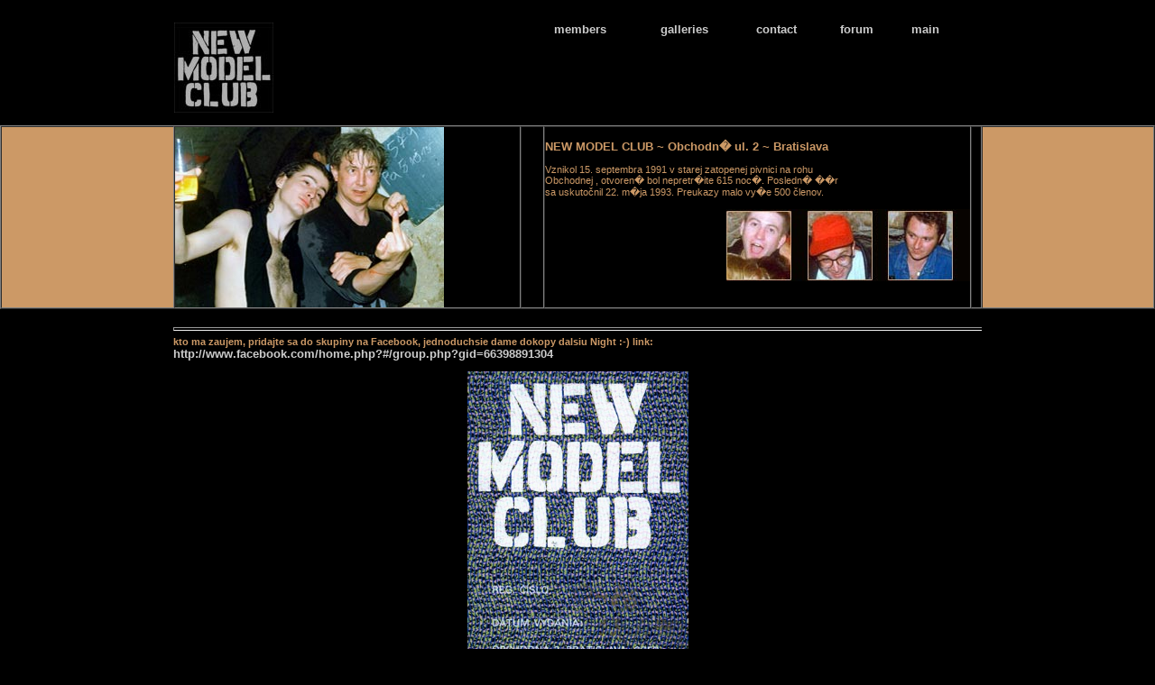

--- FILE ---
content_type: text/html; charset=UTF-8
request_url: http://newmodelclub.sk/
body_size: 1939
content:
<!DOCTYPE html PUBLIC "-//W3C//DTD XHTML 1.0 Transitional//EN" "http://www.w3.org/TR/xhtml1/DTD/xhtml1-transitional.dtd">
<html xmlns="http://www.w3.org/1999/xhtml">
<head>
<meta http-equiv="Content-Type" content="text/html; charset=windows-1250">
<meta name="verify-v1" content="+IcnHNm4M3E+bexI7UT24wDs3Cn29N5wkYpkYl9wYBQ=" >
<meta name="Keywords" content="newmodelclub , newmodelclub bratislava , NEWMODELCLUB , new model club , underground club , bratislava 1991 , new model army club , prv� bratislavsk� undergroundov� rockov� club , NEWMODELCLUB UNDERGROUND , newmodelclub new model army">
<meta name="Description" content="new model club vznikol v bratislave 15. septembra 1991. bol otvoren� nepretr�ite 615 noc�. vstup bol povolen� len �lenom , preukaz na jeden rok st�l symbolick�ch 365 kor�n �eskoslovensk�ch. po�as takmer dvojro�nej existencie sa v klube odohralo ve�a legend�rnych koncertov , usporiadalo nieko�ko divadeln�ch a hudobn�ch festivalov , v�stav , ve�ierkov a " happeningov ". posledn� ��r sa konal 22. m�ja 1993.">
<title>newmodelclub.sk</title>
<style type="text/css">
<!--
body,td,th {
	font-family: Verdana, Arial, Helvetica, sans-serif;
	font-size: 12px;
	color: #FFFFFF;
}
body {
	background-color: #000000;
	margin-left: 0px;
	margin-top: 25px;
	margin-right: 0px;
	margin-bottom: 0px;
}
a {
	font-family: Verdana, Arial, Helvetica, sans-serif;
	font-size: 13px;
	font-weight: bold;
}
a:link {
	color: #CCCCCC;
	text-decoration: none;
	font-weight: bold;
}
a:visited {
	text-decoration: none;
	color: #CCCCCC;
}
a:hover {
	text-decoration: none;
	color: #CC9966;
}
a:active {
	text-decoration: none;
	color: #CC9966;
}
.style1 {
    font-family: Verdana, Arial, Helvetica, sans-serif;
	color: #CC9966;
	font-weight: bold;
	font-size: 13px;
}
.style2 {
	color: #CC9966;
	font-size: 11px;
}
-->
</style></head>

<body>
<table width="100%" border="0" align="center" cellpadding="0" cellspacing="0">
  <tr>
     <td width="15%" bordercolor="#000000" bgcolor="#000000">&nbsp;</td>
	<td width="10%" bordercolor="#000000" bgcolor="#000000"><img src="img/logo.jpg"><br><br></td>
	<td width="20%" bordercolor="#000000" bgcolor="#000000">&nbsp;</td>
	<td width="10%" align="center" valign="baseline" bordercolor="#000000" bgcolor="#000000">
	                <a href="index.php?menu=2">members</a><br>
    <br></td>
	<td width="8%" align="center" valign="baseline" bordercolor="#000000" bgcolor="#000000">
    <a href="index.php?menu=3">galleries</a><br>
    <br></td>
	<td width="8%" align="center" valign="baseline" bordercolor="#000000" bgcolor="#000000">
                    <a href="index.php?menu=4">contact</a><br>
    <br></td>
	<td width="6%" align="center" valign="baseline" bordercolor="#000000" bgcolor="#000000">
	                <a href="index.php?menu=5">forum</a><br>
	<br></td>				
	<td width="6%" align="center" valign="baseline" bordercolor="#000000" bgcolor="#000000">
	                <a href="index.php?menu=6">main</a><br>				
    <br></td>
	<td width="17%" bordercolor="#000000" bgcolor="#000000">&nbsp;</td>
  </tr>
</table>

<table width="100%" border="0" align="center" cellpadding="0" cellspacing="0">
  <tr>
<td>
<!DOCTYPE html PUBLIC "-//W3C//DTD XHTML 1.0 Transitional//EN" "http://www.w3.org/TR/xhtml1/DTD/xhtml1-transitional.dtd">
<html xmlns="http://www.w3.org/1999/xhtml">
<head>
<meta http-equiv="Content-Type" content="text/html; charset=windows-1250" />
<title>newmodelclub.sk</title>
<style type="text/css">
<!--
body,td,th {
	font-family: Verdana, Arial, Helvetica, sans-serif;
	font-size: 12px;
	color: #FFFFFF;
}
body {
	background-color: #000000;
	margin-left: 0px;
	margin-top: 25px;
	margin-right: 0px;
	margin-bottom: 0px;
}
a {
	font-family: Verdana, Arial, Helvetica, sans-serif;
	font-size: 13px;
	font-weight: bold;
}
a:link {
	color: #CCCCCC;
	text-decoration: none;
	font-weight: bold;
}
a:visited {
	text-decoration: none;
	color: #CCCCCC;
}
a:hover {
	text-decoration: none;
	color: #CC9966;
}
a:active {
	text-decoration: none;
	color: #CC9966;
}
.style1 {
    font-family: Verdana, Arial, Helvetica, sans-serif;
	color: #CC9966;
	font-weight: bold;
	font-size: 13px;
}
.style2 {
	color: #cc9966;
	font-size: 11px;
}
.style3 {
	color: #000000;

}
.style5 {
	color: #cc9966;
	font-weight: bold;
	font-size: 11px;
}
.style8 {color: #FFFFFF}
-->
</style></head>

<body>
<table width="100%" height="200" border="1" align="center" cellpadding="0" cellspacing="0">
  <tr>
    <td width="15%" bordercolor="#CCCCCC" bgcolor="#CC9966">&nbsp;</td>	
	<td width="30%" bgcolor="#000000" bordercolor="#CC9966"><img src="img/bgrleft2.jpg"></td>	
	<td width="2%" bgcolor="#000000" bordercolor="#000000">
	<td width="37%" valign="top" bordercolor="#000000" bgcolor="#000000"><br>
	  <span class="style1">NEW MODEL CLUB ~ Obchodn� ul. 2 ~ Bratislava</span>
	  <p><span class="style2">Vznikol 15. septembra 1991 v starej zatopenej pivnici na rohu<br>
	  Obchodnej , otvoren� bol nepretr�ite 615 noc�. Posledn� ��r<br>
	  sa uskuto&#269;nil 22. m�ja 1993. Preukazy malo vy�e 500 &#269;lenov.</span></p>
	  <div align="right"><img src="img/small5.jpg"></div></td>
	<td width="1%" bgcolor="#000000" bordercolor="#000000">
	<td width="15%" bordercolor="#CCCCCC" bgcolor="#CC9966">&nbsp;</td>
  </tr>
  
</table>

<table width="100%" border="0" align="center" cellpadding="0" cellspacing="0">
  <tr>
    <td width="15%" bordercolor="#000000" bgcolor="#000000"></td>
	<td width="70%" bordercolor="#000000" bgcolor="#000000"><br><hr width='100%' size='4'>
    <span class="style5">kto ma zaujem, pridajte sa do skupiny na Facebook, jednoduchsie dame dokopy dalsiu Night :-) link: <br>
    <a href="http://www.facebook.com/home.php?#/group.php?gid=66398891304" target="_blank">http://www.facebook.com/home.php?#/group.php?gid=66398891304</a><br><br></span>
	<div align='center'><img src="gall/12/1.jpg" width="245" height="350" /></div>
	<br><br>
	<span class="style5">
	v sekcii members nie s� �eci �lenovia len preto, �e si niektor� men� u� jednoducho nepamat�m,<br>
	a tak sa mi pros�m pripom�najte a ja v�s tam budem samozrejme dopl�ova�. dix.<br><br> j. dra�kovi�<br><br>
	</span></td>
	<td width="15%" bordercolor="#000000" bgcolor="#000000"></td>
  </tr>
</table>

<table width="100%" height="50" align="center" border="0" cellpadding="0" cellspacing="0">
  <tr>
    <td width="15%" bordercolor="#000000" bgcolor="#000000">&nbsp;</td>
	<td width="70%" bordercolor="#000000" bgcolor="#000000">
	  <hr width='100%' size='4'>
    <a href="http://www.fidap.sk" target="_blank"><span class="style2">webdesign fidap</span></a>
	<span class="style3">..............................................................................................
	.............................</span>
<b><span class='style2'> n�v�tev</span></b><br><br><br>
	</td>
	<td width="15%" bordercolor="#000000" bgcolor="#000000">&nbsp;</td>
  </tr>
</table>
</body>
</html>
	
</td>
  </tr>
</table>

</body>
</html>
